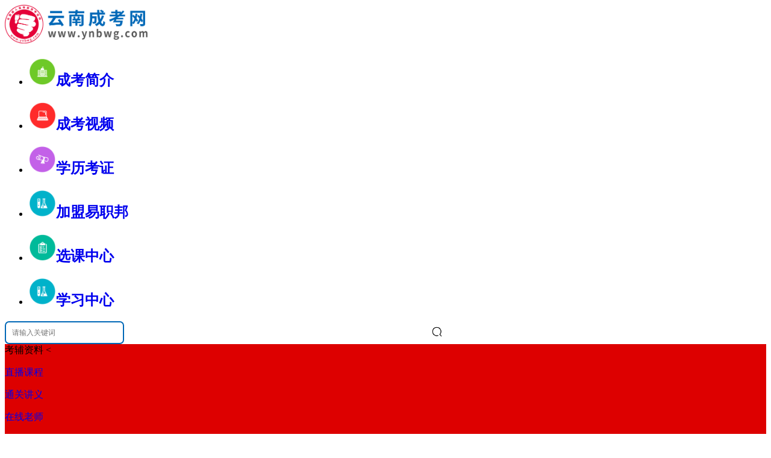

--- FILE ---
content_type: text/html; charset=utf-8
request_url: http://www.ynbwg.com/show-413-13178-1.html
body_size: 12301
content:
<!doctype html>
<html>
  <head>
    <meta charset="utf-8">
    <meta http-equiv="X-UA-Compatible" content="IE=9">
        <title>2024云南成考专升本高等数学强化试题（四）_云南成考网</title>
            <meta name="keywords" content="云南成考专升本高等数学">
                <meta name="description" content="　　[单选题]当x&rarr;0时，x是ln(1+x&sup2;)的()。　　A 高阶无穷小　　B 同阶但不等价无穷小　　C 等价无穷小　　D 低阶无穷小　　[   ">
            <meta itemprop="name" content="云南成考网">
    <meta itemprop="image" content="http://www.ynbwg.com/statics/images/logo/2.png">
    <base target="_blank">
    <link href="http://www.ynbwg.com/statics/css/reset.css" rel="stylesheet" type="text/css">
    <link href="http://www.ynbwg.com/statics/css/default_blue.css?1768821916" rel="stylesheet" type="text/css">
    <script type="text/javascript" src="http://www.ynbwg.com/statics/js/jquery.min.js"></script>
    <script type="text/javascript" src="http://www.ynbwg.com/statics/js/jquery.sgallery.js"></script>
	<link rel="stylesheet" href="/statics/files/sbm.css">
  	<link rel="stylesheet" href="/statics/files/lmq.css">
    <link rel="stylesheet" href="/statics/youhua/css/header.css">
    <script type="text/javascript" src="/statics/youhua/js/header.js"></script>
  	<script type="text/javascript" src="/statics/files/sbm.js"></script>
  	<script type="text/javascript" src="/statics/files/lmq.js"></script>
    <link rel="stylesheet" href="/statics/files/enroll.css">
<script type="text/javascript" src="//gn.xuekao123.com/zxbm/ck/js/aes.js"></script>
<script type="text/javascript" src="//gn.xuekao123.com/zxbm/ck/js/allconfig.js"></script>
<script type="text/javascript" src="//gn.xuekao123.com/zxbm/ck/js/jsencrypt.min.js"></script>
<script type="text/javascript" src="//gn.xuekao123.com/zxbm/ck/js/md5.js"></script>
                <link rel="canonical" href="http://www.ynbwg.com/show-413-13178-1.html">
  </head>
  <body>
     
  
         <div class="header">
      <div class="sytopbox">
        <div class="logo"><a href="http://www.ynbwg.com/" title="云南成人高考网"><img title="云南成人高考网" alt="云南成人高考网" src="http://www.ynbwg.com/statics/images/logo/2.png" style="width:240px;"></a></div>
        <div class="main_tips" style="display:none">
          <p>专注成考“培训+就业”</p>
          <span>打造“产业聚人才，人才兴产业”</span>
        </div>
        <div class="iconmenu">
          <ul>
                                    <li><h2><a href="http://www.ynbwg.com/show-11-13733-1.html"  rel='nofollow' title="成考简介"><img src="/uploadfile/2022/0314/20220314105703458.png" width="45" height="45" alt="成考简介"><span>成考简介</span></a></h2></li>
                        <li><h2><a href="http://www.ynbwg.com/ynxljs/"   title="成考视频"><img src="/uploadfile/2022/0314/20220314105655754.png" width="45" height="45" alt="成考视频"><span>成考视频</span></a></h2></li>
                        <li><h2><a href="http://www.ynbwg.com/ynckyx/"   title="学历考证"><img src="/uploadfile/2022/0314/20220314105645518.png" width="45" height="45" alt="学历考证"><span>学历考证</span></a></h2></li>
                        <li><h2><a href="http://www.ynbwg.com/show-427-13721-1.html"   title="加盟易职邦"><img src="/uploadfile/2022/0314/20220314105635993.png" width="45" height="45" alt="加盟易职邦"><span>加盟易职邦</span></a></h2></li>
                        <li><h2><a href="http://www.ynbwg.com/ynckfdkc/"   title="选课中心"><img src="/uploadfile/2019/0924/20190924095521319.png" width="45" height="45" alt="选课中心"><span>选课中心</span></a></h2></li>
                        <li><h2><a href="http://www.ynbwg.com/ynxxzx/"   title="学习中心"><img src="/uploadfile/2018/0522/20180522015116451.png" width="45" height="45" alt="学习中心"><span>学习中心</span></a></h2></li>
                                  </ul>
        </div>
        <!-- 搜索 -->
        <div class="header_search" style="position: relative;">
          <div id="bdcs">
            <div class="bdcs-container">
              <div class="bdcs-main bdcs-clearfix" id="default-searchbox">
                <div class="bdcs-search bdcs-clearfix" id="bdcs-search-inline" style="border: 0;position: relative;">
                  <form target="_blank" class="bdcs-search-form" action="http://zhannei.baidu.com/cse/site" id="bdcs-search-form">
                    <input name="entry" value="1" type="hidden">
                    <input name="q" class="bdcs-search-form-input" id="bdcs-search-form-input" placeholder="请输入关键词" 
                           style="height: 32px;line-height: 32px;width: 190px;border: 2px solid #0168B7;font-size: 12px;text-indent: 8px;border-radius: 7px;" type="text">
                    <input class="bdcs-search-form-submit " id="bdcs-search-form-submit" value="" type="submit" 
                           style="opacity:0;width: 30px;height: 34px;position: absolute;left: 56%;z-index: 100;">
                    <img style="width: 19px;position: absolute;left: 56%;top: 21%;" 
                         src="http://www.ynbwg.com/statics/images/yxz_search.png" />
                    <input type="hidden" name="cc" value="www.ynbwg.com">
                  </form>
                </div>
              </div>
            </div>
                      </div>
          <div class="yxz_wzfw">
            考辅资料<span class="f_wzfw"> &lt;</span>
            <div class="yxz_wzfw_yc2"></div>
            <div class="yxz_wzfw_yc" >
               
                                          <p class="yxz_wzfw_yc_nr">
                <a href="http://www.ynbwg.com/ynxljs/">直播课程</a>
              </p>
                            <p class="yxz_wzfw_yc_nr">
                <a href="http://www.ynbwg.com/show-184-11884-1.html">通关讲义</a>
              </p>
                            <p class="yxz_wzfw_yc_nr">
                <a href="http://www.ynbwg.com/kf/">在线老师</a>
              </p>
                            <p class="yxz_wzfw_yc_nr">
                <a href="http://www.ynbwg.com/show-184-11885-1.html">在线题库</a>
              </p>
                            <p class="yxz_wzfw_yc_nr">
                <a href="http://www.ynbwg.com/show-184-11886-1.html">模拟试题</a>
              </p>
                            <p class="yxz_wzfw_yc_nr">
                <a href="http://www.ynbwg.com/ynzldown/">免费下载</a>
              </p>
                                           
            </div>
          </div>
        </div>
      </div>
      <!-- end -->
      <div class="bk3"></div>
      <div class="nav-bar">
        <map>
          <ul class="nav-site">
            <li class="active"><a href="http://www.ynbwg.com"><span>网站首页</span></a></li>
             
                                    <li ><a href="http://www.ynbwg.com/ynckzx/" title="成考资讯" target="_blank" >成考资讯</a></li>
                        <li ><a href="http://www.ynbwg.com/ynzcgg/" title="成考政策" target="_blank" >成考政策</a></li>
                        <li ><a href="http://www.ynbwg.com/ynzsjz/" title="招生简章" target="_blank" >招生简章</a></li>
                        <li ><a href="http://www.ynbwg.com/ynbkzn/" title="成考指南" target="_blank" >成考指南</a></li>
                        <li ><a href="http://www.ynbwg.com/ynckyx/" title="成考院校" target="_blank" >成考院校</a></li>
                        <li ><a href="http://www.ynbwg.com/ynckzy/" title="成考专业" target="_blank" >成考专业</a></li>
                        <li ><a href="http://www.ynbwg.com/ynzxbm/?form=yes" title="考试报名" target="_blank" >考试报名</a></li>
                        <li ><a href="http://www.ynbwg.com/ynfxzl/" title="复习资料" target="_blank" >复习资料</a></li>
                        <li ><a href="http://www.ynbwg.com/ksfwdt/" title="服务大厅" target="_blank" >服务大厅</a></li>
                                              </ul>
                  </map>
      </div>
      <!-- 院校链接板块 -->
      <div class="clear"></div>
      <!-- End -->
      <div class="home-ad-left ding-row ding-col-1" style="margin-bottom: 0;margin-top: 0;" id="top-city">
        <strong>城市:</strong>
        <ul>
           
                              <li><a href="http://www.ynbwg.com/ynkm1/" title="" style="" ><span>昆明成考</span></a></li>  
                    <li><a href="http://www.ynbwg.com/ynqj/" title="" style="" ><span>曲靖成考</span></a></li>  
                    <li><a href="http://www.ynbwg.com/ynyx/" title="" style="" ><span>玉溪成考</span></a></li>  
                    <li><a href="http://www.ynbwg.com/ynst/" title="" style="" ><span>昭通成考</span></a></li>  
                    <li><a href="http://www.ynbwg.com/cxz/" title="" style="" ><span>楚雄州成考</span></a></li>  
                    <li><a href="http://www.ynbwg.com/hhz/" title="" style="" ><span>红河州成考</span></a></li>  
                    <li><a href="http://www.ynbwg.com/wsz/" title="" style="" ><span>文山州成考</span></a></li>  
                    <li><a href="http://www.ynbwg.com/ynpr/" title="" style="" ><span>普洱成考</span></a></li>  
                    <li><a href="http://www.ynbwg.com/xsbnz/" title="" style="" ><span>西双版纳州成考</span></a></li>  
                    <li><a href="http://www.ynbwg.com/dlz/" title="" style="" ><span>大理州成考</span></a></li>  
                    <li ><a style="padding: 0 8px;" href="http://www.ynbwg.com/ynds/" title="更多" target="_blank">更多+</a><span></span></li>
                            </ul>
        <div class="hot-search" style="float: right;overflow: hidden;font-size: 12px;max-width: 560px;">
                              <ul>
            <li style="color:red;font-weight: bold">热门搜索:</li>
                                    <li><a href="http://gn.xuekao123.com/?id=111" title="云南成人高考去哪里找校友？" style="font-weight:bold;color:red;font-size:12px;" target="_blank">云南成人高考去哪里找校友？</a></li>
                                  </ul>
                            </div>
      </div>
                  <div class="home-ad-left ding-row ding-col-1">
        <strong>成考系统:</strong>
        <ul>
                              <li><a href="http://www.ynbwg.com/ynzxbm/?form=yes" title="云南成人高考网上报名系统" style="font-weight:bold;color:red;" target="_blank">云南成人高考网上报名系统</a></li>
                    <li><a href="http://www.ynbwg.com/ynkqfdbmxt/" title="考前辅导报名系统" style="" target="_blank">考前辅导报名系统</a></li>
                    <li><a href="http://www.ynbwg.com/bmcx/" title="报名查询" style="" target="_blank">报名查询</a></li>
                    <li><a href="http://www.ynbwg.com/zkzdy/" title="准考证打印" style="" target="_blank">准考证打印</a></li>
                    <li><a href="http://www.ynbwg.com/cjcx/" title="成绩查询系统" style="" target="_blank">成绩查询系统</a></li>
                    <li><a href="http://www.ynbwg.com/ynlqfsx/" title="分数线查询" style="" target="_blank">分数线查询</a></li>
                    <li><a href="http://www.ynbwg.com/yncklqcx/" title="录取查询系统" style="" target="_blank">录取查询系统</a></li>
                    <li><a href="http://www.ynbwg.com/ynckxjcxxt/" title="学籍查询系统" style="" target="_blank">学籍查询系统</a></li>
                    <li><a href="http://www.ynbwg.com/ynckxlzscxxt/" title="学历查询系统" style="" target="_blank">学历查询系统</a></li>
                    <li><a href="http://www.ynbwg.com/ksfwdt/" title="服务大厅" style="" target="_blank">服务大厅</a></li>
                    <li><a href="http://www.ynbwg.com/weixinmp.html" title="公众号" style="font-weight:bold;color:blue;" target="_blank">公众号</a></li>
                    <li><a href="http://www.ynbwg.com/weixin.html" title="考生备考群" style="font-weight:bold;color:blue;" target="_blank">考生备考群</a></li>
                            </ul>
      </div>
                
          </div>
    <div class="clear"></div></html>
  <!--左侧功能栏-->
  <link rel="stylesheet" href="/res/lside/lside.css">
<div class="left_QRcode">
    <p>关注公众号</p>
  <span>服务时间08：00-24：00</span>
  <div class="codewhite QRcodebox">
    <div class="swiper-wrapper">
      <div class="swiper-slide QRcodebox-item">
        <img src="http://www.ynbwg.com/uploadfile/2021/0803/20210803102943849.jpg">
        <p>微信公众号</p>
      </div>
      <div class="swiper-slide QRcodebox-item">
        <img src="http://www.ynbwg.com/uploadfile/2021/0616/20210616031700997.png">
        <p>考生交流群</p>
      </div>
    </div>
    <div class="swiper-pagination lsideewm-page"></div>
  </div>
  <div class="codewhite">
    <img src="/uploadfile/2022/1108/20221108113209437.jpg">  </div>
  <div class="QRcodebtm">
    <p>免费课程/题库</p>
    <p>微信扫一扫</p>
  </div>
  <img src="/statics/images/close1.png" alt="关闭" class="leftClose">
</div>
<script src="/res/lside/lside.js"></script>  <div id="fixed_left">
     
     
             
  </div>
  <link rel="stylesheet" href="/statics/youhua/css/show_fxst.css">
<script type="text/javascript" src="/statics/youhua/js/show_fxst.js"></script>
<!-- 更新pc文章页 -->
								    
<!-- 更新pc文章页   end-->
<link href="/statics/css/zuim.css" rel="stylesheet">

<div class="main">
  <div class="col-left">
    <div class="crumbs"><span>所在位置：</span><a href="http://www.ynbwg.com">云南成考网</a><span> &gt;
      </span><a href="http://www.ynbwg.com/ynsttk/">试题题库</a> > <a href="http://www.ynbwg.com/ynsttkzqb/">专起本</a> >  2024云南成考专升本高等数学强化试题（四）</div>
        <div id="Article">
      <h1>2024云南成考专升本高等数学强化试题（四）</h1>
      <!--复习试题导航开始-->
        <div class="wznav">
          <a class="yzbtc" flval="scene=3" thistc="lingqu">签到领取培训券，免费领取各类提升课程</a>
          <div class="wzrifo">
            <span>2024-08-13 11:05:00</span>
              <span>来源： 其它</span>
          </div>
        </div>
        <div class="navzt">
          <img src="/statics/files/img/wznav.png">
          <div class="swiper wznavlb">
                                    
            <ul class="swiper-wrapper wnlson">
                                                                                                                                                                                                                                                                                                                                                                                                                                                                                                                                                                                                                                                                                                                                                                                                                                                                                                                                                                                                                                                <li class="swiper-slide">
                <a class="gdewmtc" thisimg="xcx">2022年云南高起点语文古诗文阅读练习</a>
                <span class="gdewmtc" thisimg="xcx">做题</span>
              </li>
                                                        <li class="swiper-slide">
                <a class="gdewmtc" thisimg="xcx">2024年云南成考高起点语文真题及答案</a>
                <span class="gdewmtc" thisimg="xcx">做题</span>
              </li>
                                                                                                                                                                                                                                                                                                                                                                                                                                                                                                                                                                                                                                                                                                                                                                                                                                                                                                                                                                                                                                                                            <li class="swiper-slide">
                <a class="gdewmtc" thisimg="xcx">2020年云南省成人高考高起点《语文》词语辨识及答案二</a>
                <span class="gdewmtc" thisimg="xcx">做题</span>
              </li>
                                                        <li class="swiper-slide">
                <a class="gdewmtc" thisimg="xcx">2020年云南省成人高考高起点《语文》词语辨识及答案一</a>
                <span class="gdewmtc" thisimg="xcx">做题</span>
              </li>
                                                                                                                                                                                                                                                                                                                                                                                                                                                                                                                                                                                                                                                                    <li class="swiper-slide">
                <a class="gdewmtc" thisimg="xcx">2020年云南成人高考高起本《英语》模拟试题5</a>
                <span class="gdewmtc" thisimg="xcx">做题</span>
              </li>
                                                                                                                                                                                                                                                                                                                                                                                                                                                                                                                                                                                                                                                                                                                                                                                                                                                                                                                                                                                                                                                                                                                                                                                                                                                                                                                                                                                                                                                                                                                                                                                                                                                                                                                                                                                                                                                                                                                                                                                                                                                                                                                                                                                                                                                                                                                                                                                                                                                                                                                                                                                                                                                                                                            <li class="swiper-slide">
                <a class="gdewmtc" thisimg="xcx">2019年云南成人高考专升本考试政治真题及答案（2）</a>
                <span class="gdewmtc" thisimg="xcx">做题</span>
              </li>
                                                        <li class="swiper-slide">
                <a class="gdewmtc" thisimg="xcx">2019年云南成人高考专升本考试政治真题及答案（1）</a>
                <span class="gdewmtc" thisimg="xcx">做题</span>
              </li>
                                                        <li class="swiper-slide">
                <a class="gdewmtc" thisimg="xcx">2019云南成人高考高起点英语真题及答案</a>
                <span class="gdewmtc" thisimg="xcx">做题</span>
              </li>
                                                        <li class="swiper-slide">
                <a class="gdewmtc" thisimg="xcx">2019年云南成人高考高起点语文真题及答案</a>
                <span class="gdewmtc" thisimg="xcx">做题</span>
              </li>
                                                        <li class="swiper-slide">
                <a class="gdewmtc" thisimg="xcx">2019云南成人高考高起点英语真题及答案</a>
                <span class="gdewmtc" thisimg="xcx">做题</span>
              </li>
                                                        <li class="swiper-slide">
                <a class="gdewmtc" thisimg="xcx">2019年云南成人高考专升本教育理论真题及答案</a>
                <span class="gdewmtc" thisimg="xcx">做题</span>
              </li>
                                                        <li class="swiper-slide">
                <a class="gdewmtc" thisimg="xcx">2019年成人高考高起本历史选择题考前练习4/4（附答案）</a>
                <span class="gdewmtc" thisimg="xcx">做题</span>
              </li>
                                                        <li class="swiper-slide">
                <a class="gdewmtc" thisimg="xcx">2019年成人高考高起本历史选择题考前练习3/4（附答案）</a>
                <span class="gdewmtc" thisimg="xcx">做题</span>
              </li>
                                                        <li class="swiper-slide">
                <a class="gdewmtc" thisimg="xcx">2019年成人高考高起本历史选择题考前练习2/4（附答案）</a>
                <span class="gdewmtc" thisimg="xcx">做题</span>
              </li>
                                                        <li class="swiper-slide">
                <a class="gdewmtc" thisimg="xcx">2019年成人高考高起本历史选择题考前练习1/4（附答案）</a>
                <span class="gdewmtc" thisimg="xcx">做题</span>
              </li>
                                                      </ul>
            <hr>
          </div>
          <script>
            var xcxqrcode = '<img src="/uploadfile/2022/1108/20221108113209437.jpg">';
          </script>
        </div>
        <!--复习试题导航结束-->
      <div class="weui-media-box__info__meta" style="width:1px;height:1px;color:#fff;overflow: hidden;">作者：
        祝老师      </div>
      <div class="content table yxz_yaTi" id="show-content">
                　　[单选题]当x&rarr;0时，x是ln(1+x&sup2;)的()。
<p>　　A 高阶无穷小</p>
<p>　　B 同阶但不等价无穷小</p>
<p>　　C 等价无穷小</p>
<p>　　D 低阶无穷小</p>
<p>　　[单选题]当x&rarr;0时，x+ x&sup2;+x&sup3;+x^4是()的等价无穷小量。</p>
<p>　　A x</p>
<p>　　B x&sup2;</p>
<p>　　C x&sup3;</p>
<p>　　D x^4</p>
<p>　　[单选题]&int;(2x-1)dx=()。</p>
<p>　　A x&sup2;+C</p>
<p>　　B x&sup2;-x+C</p>
<p>　　C 2x&sup2;+x+C</p>
<p>　　D 2x&sup2;+C</p>
<p>　　[单选题]设函数&fnof;(x)在区间[0，1]上可导，且&fnof;&acute;(x)&gt;0，则(&emsp;)</p>
<p>　　A &fnof;(1)&gt;&fnof;(0)</p>
<p>　　B &fnof;(1)&lt;&fnof;(0)</p>
<p>　　C &fnof;(1)=&fnof;(0)</p>
<p>　　D &fnof;(1)与&fnof;(0)的值不能比较</p>
<p>　　[单选题]设&gamma;=3+x&sup2;，则&gamma;&prime;=()。</p>
<p>　　A 2x</p>
<p>　　B 3+2x</p>
<p>　　C 3</p>
<p>　　D x&sup2;</p>
        <!--<div class="show_weixin" style="padding-top:0px;"><img style="text-align: center;display: block;margin:10px auto;width:100%" src="/statics/images/show-wx-2.jpg?1768821916"></div>-->
                
<div class="djs">
  <p class="p1" style="line-height: initial; width: 100%; padding: 0 0 6px 0 !important; text-align: center;">
    成人高考院校专业指导专属提升方案
  </p>
  </div>
<div class="divbd" style="margin: 0 auto;">
<select class="in_2 nx_" id="dqxl">
<option value="0">当前学历</option>
<option value="初中">初中</option>
<option value="高中">高中</option>
<option value="专科">专科</option>
<option value="本科">本科</option>
<option value="其他">其他</option>
</select>
<select class="in_2 nx_" title="提升层次" id="tscc">
<option value="0">需求学历</option>
<option value="专科">专科</option>
<option value="本科">本科</option>
</select>
<input type="text" name="msg_userphone" class="xj_ mobileID msg_text" style="width: 60px;" id="iname"
placeholder="姓名">

<input type="text" name="msg_userphone" class="xj_ mobileID msg_text" id="imobile" placeholder="手机号码">
<a class="dixiao" style="color: #fff;text-decoration: none" href="javascript:void(0)" id="mysubmit"
onclick="regtoxxh()" target="_self">
<span class="div29 snx_">获取方案</span> </a> <i class="xl">OR</i> <a href="/kf/"> <span class="span_2 ckl">
<img src="/statics/images/page_cs/img_a.png" width="67" height="67" alt=""> <i><img
src="/statics/images/page_cs/img_6.png" width="8" height="6" alt=""></i> <span
class="ckt zkn">点我咨询</span>
</span> </a>

<a href="javascript:;" target="_self">
<span class="span_2  ckl qun"> <img src="/statics/images/page_cs/img_b.png" width="67" height="67" alt="">
<span class="ckt zkn ">点我关注<img src="http://www.ynbwg.com/uploadfile/2021/0803/20210803102943849.jpg" class="qunimg"></span> </span> </a>
<a href="javascript:;" target="_self">
<span class="span_2  ckl qun"> <img src="/statics/images/page_cs/img_c.png" width="67" height="67" alt="">
<span class="ckt zkn ">点我加群<img src="http://www.ynbwg.com/uploadfile/2021/0616/20210616031700997.png" class="qunimg"></span> </span> </a>
</div>

<script type="text/javascript">
  var ding_zxbm_areaid = "82";
</script>
        <!--内容关联投票-->
                      </div>
      <!-- blockquote -->
      <blockquote class="author-info" style="margin: 20px 0;padding: 20px 20px;background: #FAFAFA;border: 0;">
        <p class="text-important" style="    font-size: 14px;font-weight: bold;color: #333333;">未经授权不得转载，如需转载请注明出处。</p>
        <div><span class="gray">转载请注明：</span>文章转载自  其它</div>
        <div><span class="gray">本文关键词：</span> <span>云南成考专升本高等数学</span>&nbsp;&nbsp;</div>
        <div><span class="gray">本文地址：</span><a href="http://www.ynbwg.com/show-413-13178-1.html" class="green" style="color: red;">http://www.ynbwg.com/show-413-13178-1.html</a></div>
      </blockquote>
      <!-- share -->
      <div style="font-size: 14px;width: 94%;color: #999;background: #FAFAFA;padding: 24px;margin-bottom: 21px;">
            	<p style="color: #333333;font-weight: 900;">云南成考网申明：</p>
              	<p style="margin: 11px 0;">(一)由于各方面情况的调整与变化本网提供的考试信息仅供参考，敬请以教育考试院及院校官方公布的正式信息为准。</p>
              	<p>(二）本网注明信息来源为其他媒体的稿件均为转载体，免费转载出于非商业性学习目的，版权归原作者所有。如有内容与版权问题等请与本站联系。联系方式：邮件<span style="color: red;">429504262@qq.com</span></p>
            </div>                  <div id="pages" class="text-c"></div>
      <div class="Article-Tool">
      </div>
      <div class="bk10"></div>
      <p style="margin-bottom:10px">
      </p>
            <p class="f14">
        <strong style="color: #999;"><img src="/statics/yxz/images/show-ioc3.png" alt="" style="margin-right: 13px;">上一篇：</strong><a href="http://www.ynbwg.com/show-413-13177-1.html" style="color: #999;">2024云南成考专升本高等数学强化试题（三）</a><br />
        <br />
        <strong style="color: #999;"><img src="/statics/yxz/images/show-ioc4.png" alt="" style="margin-right: 13px;">下一篇：</strong><a href="http://www.ynbwg.com/show-413-13179-1.html" style="color: #999;">2024云南成考专升本高等数学强化试题（五）</a>
      </p>
            <div class="yxzSzydAndLike">
        <p class="yxzSzydAndLike-p1"><img src="/statics/yxz/images/show-ioc5.png" alt=""><span>延伸阅读</span></p>
                <a href="http://www.ynbwg.com/show-413-13807-1.html" target="_blank" class="yxzSzydAndLike-p2">
          <p>2024年云南成考专升本《语文》模拟试题（一）</p>
          <span>2024-08-13</span>
        </a>
                <a href="http://www.ynbwg.com/show-413-13184-1.html" target="_blank" class="yxzSzydAndLike-p2">
          <p>2024云南成考专升本高等数学强化试题（十）</p>
          <span>2024-08-13</span>
        </a>
                <a href="http://www.ynbwg.com/show-413-13183-1.html" target="_blank" class="yxzSzydAndLike-p2">
          <p>2024云南成考专升本高等数学强化试题（九）</p>
          <span>2024-08-13</span>
        </a>
                <a href="http://www.ynbwg.com/show-413-13182-1.html" target="_blank" class="yxzSzydAndLike-p2">
          <p>2024云南成考专升本高等数学强化试题（八）</p>
          <span>2024-08-13</span>
        </a>
                <a href="http://www.ynbwg.com/show-413-13181-1.html" target="_blank" class="yxzSzydAndLike-p2">
          <p>2024云南成考专升本高等数学强化试题（七）</p>
          <span>2024-08-13</span>
        </a>
              </div>
            <div class="bk15"></div>
<link rel="stylesheet" href="/statics/youhua/css/kclq.css">
<script type="text/javascript" src="/statics/youhua/js/kclq.js"></script>
<div class="mainctt">
    <div class="leftctt">
    <div class="qhtop">
      <img src="/statics/files/img/lqtle.png" alt="成考精讲课程免费领取">
      <div class="rqhbtn">
        <a class="mfst qhahvr">免费试听</a>
        <a class="gxbk">高效备考</a>
      </div>
    </div>
    <div class="swiper kcqh swiper-no-swiping">
      <div class="swiper-wrapper kcqhson">
        <div class="swiper-slide mfstctt">
                                        <div class="mscts">
            <img src="http://www.ynbwg.com/statics/files/img/mckpx_vip.png" alt="课程相关图片">
            <div>
              <p>2022年成考VIP直播班</p>
              <p>
                讲师：<span class="sred">吴老师、钱老师、唐老师、杨老师、马老师</span>
              </p>
              <p>特色：<span>名师辅导3阶段系统教学，4项纸质版配套资料赠送，实力考证</span></p>
              <a href="http://www.ynbwg.com/ynckfdkc/" id="kclq">立即报名</a>
              <a href="" style="display:none"> 班级详情>> </a>
            </div>
          </div>
                                        <div class="appxx">
            <span>新用户注册即送500培训券。 注：1积分=1培训券</span>
            <a class="gdewmtc" thisimg="yzbapp">立即注册</a>
          </div>
          <a><img src="/statics/files/img/kcpxq.png" alt="培训券" class="kcpxq gdewmtc" thisimg="renwu"></a>
          <table class="kctbe">
            <tr>
              <th>课程名称</th>
              <th>课程</th>
              <th>讲师</th>
              <th>查看课程</th>
            </tr>
                                                                                                <tr>
              <td>云南成人高考考前通关直播视频</td>
              <td>陈老师</td>
              <td>36课时</td>
              <td><a href="http://www.ynbwg.com/show-1463-24-1.html">查看详情</a></td>
            </tr>
                        <tr>
              <td>英语-成人高考专升本-试听课程（2019）</td>
              <td>杨老师</td>
              <td>36课时</td>
              <td><a href="http://www.ynbwg.com/show-1463-23-1.html">查看详情</a></td>
            </tr>
                        <tr>
              <td>语文-成人高考高起专/高起本-试听课程（2019）</td>
              <td>缪老师</td>
              <td>36课时</td>
              <td><a href="http://www.ynbwg.com/show-1463-22-1.html">查看详情</a></td>
            </tr>
                        <tr>
              <td>英语-成人高考高起专/高起本-试听课程（2019）</td>
              <td>杨老师</td>
              <td>36课时</td>
              <td><a href="http://www.ynbwg.com/show-1463-21-1.html">查看详情</a></td>
            </tr>
                                                                                              </table>
        </div>
        <div class="swiper-slide gxbkctt">
                                        <div class="mscts">
            <img src="http://www.ynbwg.com/statics/files/img/mckpx_jj.png" alt="课程相关图片">
            <div>
              <p>2022年成考全科精讲班</p>
              <p>
                讲师：<span class="sred">吴老师、钱老师、唐老师、杨老师、马老师</span>
              </p>
              <p>特色：<span>名师辅导3阶段系统教学，4项纸质版配套资料赠送，实力考证</span></p>
              <a href="http://www.ynbwg.com/ynckfdkc/" id="kclq">立即报名</a>
              <a href="" style="display:none"> 班级详情>> </a>
            </div>
          </div>
                                        <div class="appxx">
            <span>新用户注册即送500培训券。 注：1积分=1培训券</span>
            <a class="gdewmtc" thisimg="yzbapp">立即注册</a>
          </div>
          <a><img src="/statics/files/img/kcpxq.png" alt="培训券" class="kcpxq gdewmtc" thisimg="renwu"></a>
          <table class="kctbe">
            <tr>
              <th>课程名称</th>
              <th>课程</th>
              <th>讲师</th>
              <th>查看课程</th>
            </tr>
                                                <tr>
              <td>高升本精讲课程</td>
              <td>蒋老师</td>
              <td>36课时</td>
              <td><a href="http://www.ynbwg.com/show-4608-2-1.html">查看详情</a></td>
            </tr>
                        <tr>
              <td>专升本精讲课程</td>
              <td>蒋老师</td>
              <td>36课时</td>
              <td><a href="http://www.ynbwg.com/show-4608-3-1.html">查看详情</a></td>
            </tr>
                        <tr>
              <td>高升专精讲课程</td>
              <td>蒋老师</td>
              <td>36课时</td>
              <td><a href="http://www.ynbwg.com/show-4608-1-1.html">查看详情</a></td>
            </tr>
                        <tr>
              <td>高升专VIP直播班</td>
              <td>蒋老师</td>
              <td>36课时</td>
              <td><a href="http://www.ynbwg.com/show-4609-4-1.html">查看详情</a></td>
            </tr>
                        <tr>
              <td>高升本VIP直播班</td>
              <td>蒋老师</td>
              <td>36课时</td>
              <td><a href="http://www.ynbwg.com/show-4609-5-1.html">查看详情</a></td>
            </tr>
                        <tr>
              <td>专升本（法学类）VIP班</td>
              <td>蒋老师</td>
              <td>36课时</td>
              <td><a href="http://www.ynbwg.com/show-4609-11-1.html">查看详情</a></td>
            </tr>
                        <tr>
              <td>专升本（教育类）VIP班</td>
              <td>蒋老师</td>
              <td>36课时</td>
              <td><a href="http://www.ynbwg.com/show-4609-10-1.html">查看详情</a></td>
            </tr>
                                              </table>
        </div>
      </div>
    </div>
    <div class="gywom">
      <img src="/statics/files/img/zysz.png" alt="">
      <img src="/statics/files/img/zbhdjx.png" alt="">
    </div>
    <div class="btmjs">
      <div>
        <p>优</p>
        <span>优质老师授课</span>
      </div>
      <div>
        <p>专</p>
        <span>专业教学体系</span>
      </div>
      <div>
        <p>高</p>
        <span>高性价比课程</span>
      </div>
      <div>
        <p>七</p>
        <span>7天保障畅学无忧</span>
      </div>
    </div>
  </div>
  <div class="rightctt">
    <div class="box nwidget xkzx">
      <h2 class="title-2">云南成考网选课中心</h2>
      <p>【成考课程学习中心】</p>
      <a class="gdewmtc" thisimg="tiku">在线模拟答题</a>
      <a class="gdewmtc" thisimg="kecheng">我的课程</a>
    </div>
    <div class="box nwidget lqsmbox">
      <h2 class="title-2">免费领取说明</h2>
      <div class="lqsm">
        <p>1、培训券可兑换一门视频课程。</p>
        <p>2、下载注册APP即可获得400培训券，签到、发帖讨论也可获取培训券。</p>
        <p>3、鼓励学习，在线学习也可积累培训券。</p>
        <p>4、兑换的课程与购买的为相同课程。</p>
        <p>5、课程可在APP或者小程序进行学习。</p>
      </div>
    </div>
  </div>
</div>          </div>
      </div>
  <div class="col-auto">
    <!-- widget -->
    <link rel="stylesheet" href="/statics/youhua/css/widget.css">
<script type="text/javascript" src="/statics/youhua/js/widget.js"></script>
<!--顶级父栏目id -->
<!--顶级父栏目名称-->
<!--试题题库-->
<link rel="stylesheet" href="/statics/youhua/css/temp_list_service.css">
<script type="text/javascript" src="/statics/youhua/js/temp_list_service.js"></script>
<!-- 便捷服务 -->
<div class="box nwidget one ycrl">
    <h2 class="title-2">云南成人高考提升便捷服务</h2>
  <div class="content crgk yctle">
    <h4>【2025年云南成考】</h4>  </div>
  <div class="daojishi">
    

距离2025云南成考准考证：预计    <div style="display: flex;
  justify-content: center;margin-bottom: 12px;">
      <div style="    width:137px;
  background-image: url(/statics/images/index-djsBg.png);
  background-size: 100% 100%;
  height:36px; position: relative;">
        <p id="yxz_djs">10/15/2025</p>
      </div>
      <span style="color: #000000;margin-left: 7px;">天</span>
    </div>
  </div>
  

<a href="http://www.ynbwg.com/zkzdy/">准考证打印入口</a>  

<a href="http://gn.xuekao123.com/?id=111">云南成考交流备考群</a>  

<h4>【祝考生考上心仪院校！】</h4></div><link rel="stylesheet" href="/statics/youhua/css/temp_list_tools.css">
<!--公众号、交流群维码-->
<div class="box nwidget list-ewmqh">
  <ul class="f_erweima_h">
    <li class="f_erweima-active">
      <h2 class="title-2 ">考生交流群</h2>
    </li>
    <li>
      <h2 class="title-2">微信公众号</h2>
    </li>
    <span class="clear" style="display:block;"></span>
  </ul>
  <div class="f_erweima">
    <div class="content" style="border:0;padding-top:10px;">
      <img class="qr" src="http://www.ynbwg.com/uploadfile/2021/0616/20210616031700997.png" width="100" />
      <span style="text-align: center;padding: 0 10px;font-size:12px;">
        <p class="biao" style="color: #b83435;font-weight: 700;">扫一扫加入微信交流群</p>
        <p>与考生自由互动、并且能直接与专业老师进行交流、解答。</p>
      </span>
    </div>
    <div class="content hidden" style="border:0;padding-top:10px;">
      <img class="qr" src="http://www.ynbwg.com/uploadfile/2021/0803/20210803102943849.jpg" width="100" />
      <span style="text-align: center;padding: 0 10px;font-size:12px;">
        <p class="biao" style="color: #b83435;font-weight: 700;">扫一扫关注微信公众号</p>
        <p>随时获取成考政策、通知、公告以及各类学习资料、学习方法、教程。</p>
      </span>
    </div>
  </div>
</div>
<script type="text/javascript">
  new slide("#main-slide", "cur", 375, 252, 1);//焦点图
  new SwapTab(".SwapTab", "span", ".tab-content", "ul", "fb");//排行TAB
  new SwapTab(".newboxtab", "li", ".newbox-tabBlock", "ul", "is-active");//成考试题
  new SwapTab(".f_erweima_h", "li", ".f_erweima", "div", "f_erweima-active");//二维码
</script>
<!--end--><!-- 右侧论坛开始 -->
<link rel="stylesheet" href="/statics/youhua/css/yclunt.css">
<script type="text/javascript" src="/statics/youhua/js/yclunt.js"></script>
<div class="box nwidget ycluntan">
    <h2 class="title-2">成考论坛</h2>
  <div class="toptie">
            <p><a href="http://gn.xuekao123.com/?id=111">云南成考学习圈</a></p>
    <span><a href="http://gn.xuekao123.com/?id=111">成考学籍档案在哪里查呢?</a></span>
    <span style="opacity: 0;">11.8K 点击 · 18 回答</span>
    <a href="/weixin.html">点击进入</a>
          </div>
  <div class="nrtie">
    <ul class="ycltlb">
                  <li>
        <a href="http://gn.xuekao123.com/?id=111">成考和自考有什么区别？</a>
        <span style="display:none">5.2K 点击 · 14回答</span>
      </li>
            <li>
        <a href="hhttp://gn.xuekao123.com/?id=111">成人高考备考有哪些技巧？</a>
        <span style="display:none">5.2K 点击 · 14回答</span>
      </li>
            <li>
        <a href="http://gn.xuekao123.com/?id=111">成考新生入学要携带哪些材料?</a>
        <span style="display:none">5.2K 点击 · 14回答</span>
      </li>
            <li>
        <a href="http://gn.xuekao123.com/?id=111">成考学籍档案在哪里查呢?</a>
        <span style="display:none">5.2K 点击 · 14回答</span>
      </li>
            <li>
        <a href="http://gn.xuekao123.com/?id=111">成考专业选择时需要注意什么?</a>
        <span style="display:none">5.2K 点击 · 14回答</span>
      </li>
            <li>
        <a href="http://gn.xuekao123.com/?id=111">成人高考能保留学籍吗?</a>
        <span style="display:none">5.2K 点击 · 14回答</span>
      </li>
            <li>
        <a href="http://gn.xuekao123.com/?id=111">成考高起专和高起本有哪些区别?</a>
        <span style="display:none">5.2K 点击 · 14回答</span>
      </li>
            <li>
        <a href="http://gn.xuekao123.com/?id=111">成人高考学历好找工作吗？</a>
        <span style="display:none">5.2K 点击 · 14回答</span>
      </li>
                </ul>
  </div>
  <a href="/weixin.html">查看更多</a>
</div>
<!-- 右侧论坛结束 -->
<!-- mark yclunt -->
<!--右侧成人高考工具箱 1231 -->
<div class="box nwidget two youhua_widget_nwidget">
  <h2 class="title-2">     云南成人高考工具箱    </h2>
  <div class="content">
    <ul class="ckjjlist">
                  <li><a style="font-weight:bold;color:red;"
                                       href="http://www.ynbwg.com/show-184-13727-1.html" title="报考流程" target="_blank" >报考流程</a></li>
            <li><a style="font-weight:bold;color:red;"
                                       href="http://www.ynbwg.com/show-184-13723-1.html" title="报考条件" target="_blank" >报考条件</a></li>
            <li><a style="font-weight:bold;color:red;"
                                       href="http://www.ynbwg.com/show-176-13759-1.html" title="报名时间" target="_blank" >报名时间</a></li>
            <li><a style="font-weight:bold;color:blue;"
                                       href="http://www.ynbwg.com/show-184-13763-1.html" title="成考指南" target="_blank" >成考指南</a></li>
            <li><a style=""
                                       href="http://www.ynbwg.com/show-176-13754-1.html" title="报名准备" target="_blank" >报名准备</a></li>
            <li><a style=""
                                       href="http://www.ynbwg.com/show-184-13781-1.html" title="考试科目" target="_blank" >考试科目</a></li>
            <li><a style=""
                                       href="http://www.ynbwg.com/show-184-13770-1.html" title="免试入学" target="_blank" >免试入学</a></li>
            <li><a style=""
                                       href="http://www.ynbwg.com/show-13-13736-1.html" title="加分政策" target="_blank" >加分政策</a></li>
            <li><a style=""
                                       href="http://www.ynbwg.com/show-184-12637-1.html" title="现场确认" target="_blank" >现场确认</a></li>
            <li><a style=""
                                       href="http://www.ynbwg.com/show-11-7573-1.html" title="考生守则" target="_blank" >考生守则</a></li>
            <li><a style=""
                                       href="http://www.ynbwg.com/zkzdy/" title="准考证" target="_blank" >准考证</a></li>
            <li><a style=""
                                       href="http://www.ynbwg.com/ckzc/" title="考试安排" target="_blank" >考试安排</a></li>
            <li><a style=""
                                       href="http://www.ynbwg.com/ynlqfsx/" title="往年录取" target="_blank" >往年录取</a></li>
            <li><a style=""
                                       href="http://www.ynbwg.com/yncklqcx/" title="查询入口" target="_blank" >查询入口</a></li>
            <li><a style=""
                                       href="http://www.ynbwg.com/kf/" title="查询答疑" target="_blank" >查询答疑</a></li>
                                  </ul>
  </div>
</div>
<!-- 快速链接 -->
<div class="box nwidget two content_nwidget">
  <h2 class="title-2">成考院校</h2>
  <div class="content">
    <ul class="ckjjlist">
            <li><a href="http://www.ynbwg.com/ynjmxy/" title="云南经贸外事职业学院"><span class="c">1</span>云南经贸外事职业学院</a></li>
                  <li><a href="http://www.ynbwg.com/ynjjglxy/" title="云南经济管理学院"><span class="c">2</span>云南经济管理学院</a></li>
                  <li><a href="http://www.ynbwg.com/xnlydx/" title="西南林业大学"><span class="c">3</span>西南林业大学</a></li>
                  <li><a href="http://www.ynbwg.com/ynmzdx/" title="云南民族大学"><span >4</span>云南民族大学</a></li>
                  <li><a href="http://www.ynbwg.com/ynnydx/" title="云南农业大学"><span >5</span>云南农业大学</a></li>
                  <li><a href="http://www.ynbwg.com/ynsfdx/" title="云南师范大学"><span >6</span>云南师范大学</a></li>
                  <li><a href="http://www.ynbwg.com/cxyyxx/" title="楚雄医药高等专科学校"><span >7</span>楚雄医药高等专科学校</a></li>
                  <li><a href="http://www.ynbwg.com/ynxxxy/" title="云南新兴职业学院"><span >8</span>云南新兴职业学院</a></li>
                  <li><a href="http://www.ynbwg.com/ynsfjgzyxx/" title="云南司法警官职业学院"><span >9</span>云南司法警官职业学院</a></li>
                  <li><a href="http://www.ynbwg.com/yndx/" title="云南大学"><span >10</span>云南大学</a></li>
          </ul>
  </div>
</div>
<!-- End -->
<!-- 快速链接 -->
<div class="box nwidget two content_nwidget">
  <h2 class="title-2">最新文章</h2>
  <div class="content">
    <ul class="ckjjlist">
                                              <li><a href="http://www.ynbwg.com/show-176-13884-1.html" title="2025年云南成人高考是一起考吗?"><span class="c">1</span>2025年云南成人高考是一起考吗?</a></li>
                    <li><a href="http://www.ynbwg.com/show-176-13883-1.html" title="2025年云南成人高考是不是统一卷子?"><span class="c">2</span>2025年云南成人高考是不是统一卷子?</a></li>
                    <li><a href="http://www.ynbwg.com/show-176-13882-1.html" title="2025年云南成人高考是几月份考试?"><span class="c">3</span>2025年云南成人高考是几月份考试?</a></li>
                    <li><a href="http://www.ynbwg.com/show-176-13881-1.html" title="2025年云南成人高考学制一般是几年?"><span >4</span>2025年云南成人高考学制一般是几年?</a></li>
                    <li><a href="http://www.ynbwg.com/show-176-13880-1.html" title="2025年云南成人高考备考是怎么样的?"><span >5</span>2025年云南成人高考备考是怎么样的?</a></li>
                    <li><a href="http://www.ynbwg.com/show-176-13879-1.html" title="2025年云南成人高考报名有效期是几年?"><span >6</span>2025年云南成人高考报名有效期是几年?</a></li>
                    <li><a href="http://www.ynbwg.com/show-176-13878-1.html" title="2025年云南成人高考有什么需要注意的考试事项?"><span >7</span>2025年云南成人高考有什么需要注意的考试事项?</a></li>
                    <li><a href="http://www.ynbwg.com/show-176-13877-1.html" title="2025年云南成人高考属于全日制学习吗?"><span >8</span>2025年云南成人高考属于全日制学习吗?</a></li>
                                  </ul>
  </div>
</div>
<!-- End -->
    <!-- End -->
  </div>
</div>
<!-- ZUI Javascript组件 -->
<script src="/statics/js/zui.min.js"></script>
<script language="JavaScript" src="api.php?op=count&id=13178&modelid=12"></script>
<script src="/statics/mobile/yxz/js/swiper.min.js"></script>
<link rel="stylesheet" href="/statics/mobile/yxz/css/swiper.min.css">
<link rel="stylesheet" href="/statics/youhua/css/cbl2.css">
<script type="text/javascript" src="/statics/youhua/js/cbl2.js"></script>
<div id="yxz-cbl1">
  <img src="/statics/yxz/cbl1/sqlogo1.png" alt="" style="width:132px;height:131px; position: relative; z-index: 3;">
  <div class="yxzCbl1-cont">
    <p class="yxzCbl1-p1">云南考生在线服务</p>
    <a href="/kf/" target="_blank" class="yxzCbl1-p2"> <span></span> <p>专升本咨询</p></a>
    <a href="/kf/" target="_blank" class="yxzCbl1-p2"> <span></span> <p>高起专/本咨询</p> </a>
    <a href="/kf/" target="_blank" class="yxzCbl1-p2"> <span></span> <p>学校专业咨询</p> </a>
    <a href="/kf/" target="_blank" class="yxzCbl1-p2"> <span></span> <p>考前辅导咨询</p> </a>
    <a href="/kf/" target="_blank" class="yxzCbl1-p2"> <span></span> <p>复习礼包领取</p> </a>
    <a href="http://www.ynbwg.com/zxbm/?form=yes" target="_blank" class="yxzCbl1-p2 yxzcbl_btn"> <p>报名入口</p> </a>
    <div class="yxzCbl1-p5 yxzCbl1-bigewm1">
      <img src="http://www.ynbwg.com/uploadfile/2021/0803/20210803102943849.jpg" alt="">
      <p>扫码立即关注公众号</p>
    </div>
    <div class="yxzCbl1-p5 yxzCbl1-bigewm2">
      <img src="http://www.ynbwg.com/uploadfile/2021/0616/20210616031700997.png" alt="">
      <p>扫码立即加入交流群</p>
    </div>
    <div class="yxzCbl1-p3">
      <div class="swiper-container yxzCbl1-swiper">
        <div class="swiper-wrapper">
          <div class="swiper-slide">
            <p>公众号</p>
            <img src="http://www.ynbwg.com/uploadfile/2021/0803/20210803102943849.jpg" alt=""  class="yxzCbl1-ewm1">
          </div>
          <div class="swiper-slide" >
            <p>交流群</p>
            <img src="http://www.ynbwg.com/uploadfile/2021/0616/20210616031700997.png" alt="" class="yxzCbl1-ewm2">
          </div>
        </div>
        <div class="swiper-pagination" style="bottom:0px;"></div>
      </div>
    </div>
    <div class="yxzCbl1-p4" onclick="goTop()">
      <img src="/statics/yxz/cbl1/dbx1.png" alt="">
      <p>回到顶部</p>
    </div>
  </div>
  <img src="/statics/images/close1.png" alt="关闭" class="rightClose">
</div>
<link rel="stylesheet" href="/statics/files/new_cbl2.css">
<script src="/statics/files/new_cbl2.js"></script><div class="bk10"></div>
<div class="main">
<!-- 友情链接 .-->
	</div>
<div class="footer" style="padding-bottom: 30px;">
	<div class="info">
      <div class="bk10"></div>
      <p class="powered">    
      </p><div class="copyright">
      <a href="http://www.ynbwg.com">云南成人高考</a>&nbsp;|&nbsp;
      <a href="http://www.ynbwg.com/about/">关于我们</a>&nbsp;|&nbsp;
           <a href="http://www.ynbwg.com/show-184-10627-1.html" target="_blank" >云南成考报名流程</a>&nbsp;|&nbsp;
    <a href="http://www.ynbwg.com/yncrgkzsb/" target="_blank" >云南成人高考专升本</a>&nbsp;|&nbsp;
    <a href="http://www.ynbwg.com/" target="_blank" >云南省成人高考函授本科</a>&nbsp;|&nbsp;
    <a href="http://www.ynbwg.com/zxbm/" target="_blank" >云南成人高考报名入口</a>&nbsp;|&nbsp;
    <a href="http://www.ynbwg.com/ynbmsj/" target="_blank" >云南成人高考报名时间</a>&nbsp;|&nbsp;
    <a href="http://www.ynbwg.com/" target="_blank" >云南成人高考函授大专</a>&nbsp;|&nbsp;
    <a href="http://www.ynbwg.com/" target="_blank" >云南成人高考高起本</a>&nbsp;|&nbsp;
            <a href="http://www.ynbwg.com/sitemaps.html">网站地图</a>&nbsp;
<br>Copyright 2012-2026 <strong> <a href="http://www.ynbwg.com">云南成考网</a></strong> www.ynbwg.com All Rights Reserved. <br>
 声明：本站为云南成考民间交流网站，成人高考动态请各位考生以省教育考试院、各市成考办通知为准。
      <br>
本站部分文字及图片均来自于网络，如侵犯到您的权益，请及时发送邮件到2667645833@qq.com，我们会尽快处理。  
<br>
本站地址：云南省昆明市五华区民院路225号远建商务大厦1205&nbsp;&nbsp;咨询电话：0871-64332211&nbsp;&nbsp;合作洽谈：15071323252 &nbsp;马老师<br>
<!--版权所有：云南传爱网络科技有限公司&nbsp;&nbsp;ICP证：-->
      版权信息：云南传爱网络科技有限公司 ICP证：<a class="icp", href="http://beian.miit.gov.cn/" target="_blank" rel="nofollow">滇ICP备20004213号</a>
<div style="width:300px;margin:0 auto;">
<a target="_blank"class="gwab_a" href="http://www.beian.gov.cn/portal/registerSystemInfo?recordcode=53010202001147" style="display:inline-block;text-decoration:none;height:20px;line-height:20px;"rel="nofollow"><img src="http://www.ynbwg.com/uploadfile/2020/1215/20201215102552816.png" style="float:left;"/><p style="float:left;height:20px;line-height:20px;margin: 0px 0px 0px 5px; color:#939393;">
<span class="gwab_yu">滇</span>公网安备
<span class="gwab">53010202001147</span>号</p></a>
		 	</div>
<a href="/about/complaint/">投诉中心</a><br/>
&nbsp;&nbsp;法律顾问：肖云律师 
<br>

	</div>
</div>
<span class="none" style='display:none'>
<style>
.newboxtab li.is-active,.newboxtab li.is-active a{
background-color: #d82526;
}
.newbox .content.special{
border: 1px solid #d82526;
}
.newboxtab{
border-bottom: 1px solid #d82526;
}
.header .nav-bar, .header .nav-bar map, .header .nav-site li.line, .header .subnav{
background-color: #d82526;
}
.header .nav-site li.active,.header .nav-site li:hover{
background-color: #ff5252;
}
.yxz_wzfw{
background-color:#dd0000;
}
.rightbottonone:hover, .rightbottontwo:hover{
background-color:#c10000 !important;
}
.rightbottonone, .rightbottontwo{
width:156px;
font-size:13px;
line-height:20px;
background-color:#dd0000 !important;
margin-bottom:12px !important;
color:#fff !important;
transition: all 0.2s ease;
}
.rightbottonone:hover, .rightbottontwo:hover{
color:#fff !important;
}

a{
text-decoration:none !important;
}

a:hover{
color:#ee0101c4;
}

p.thereimg{
    margin-left: 34px;
    margin-top: 12px;
    margin-bottom: -8px;
}

</style>

<script type="text/javascript" src="https://v1.cnzz.com/z_stat.php?id=1278110168&web_id=1278110168"></script>
<!--百度统计与商桥-->
<script>
var _hmt = _hmt || [];
(function() {
  var hm = document.createElement("script");
  hm.src = "https://hm.baidu.com/hm.js?ef33a6abb8c8cbfb4dedb644f9cd143a";
  var s = document.getElementsByTagName("script")[0]; 
  s.parentNode.insertBefore(hm, s);
})();
</script>
<!--360推送-->
<script>
(function(){
var src = (document.location.protocol == "http:") ? "http://js.passport.qihucdn.com/11.0.1.js?e0e9d9a5060e23cf5cc34c84d7cd9d61":"https://jspassport.ssl.qhimg.com/11.0.1.js?e0e9d9a5060e23cf5cc34c84d7cd9d61";
document.write('<script src="' + src + '" id="sozz"><\/script>');
})();
</script>
<!--百度统计-->
<script>
var _hmt = _hmt || [];
(function() {
  var hm = document.createElement("script");
  hm.src = "https://hm.baidu.com/hm.js?0665a03cf25e7899ea3d356bfd63f14e";
  var s = document.getElementsByTagName("script")[0]; 
  s.parentNode.insertBefore(hm, s);
})();
</script>
<script>
(function(){
    var bp = document.createElement('script');
    var curProtocol = window.location.protocol.split(':')[0];
    if (curProtocol === 'https'){
   bp.src = 'https://zz.bdstatic.com/linksubmit/push.js';
  }
  else{
  bp.src = 'http://push.zhanzhang.baidu.com/push.js';
  }
    var s = document.getElementsByTagName("script")[0];
    s.parentNode.insertBefore(bp, s);
})();
<?php include_once("baidu_js_push.php") ?>
</script>
<head>
<meta http-equiv="Content-Type" content="text/html;
charset=gb2312"/>
</head>
<script>
(function(){
    var bp = document.createElement('script');
    var curProtocol = window.location.protocol.split(':')[0];
    if (curProtocol === 'https'){
   bp.src = 'https://zz.bdstatic.com/linksubmit/push.js';
  }
  else{
  bp.src = 'http://push.zhanzhang.baidu.com/push.js';
  }
    var s = document.getElementsByTagName("script")[0];
    s.parentNode.insertBefore(bp, s);
})();
</script>
<head>
<?php include_once("baidu_js_push.php") ?>
</head>
<script>
var _hmt = _hmt || [];
(function() {
  var hm = document.createElement("script");
  hm.src = "https://hm.baidu.com/hm.js?e95e800d2c8d4edfb81fec7cb9d6be22";
  var s = document.getElementsByTagName("script")[0]; 
  s.parentNode.insertBefore(hm, s);
})();
</script><!--百度推送-->
</span>
  <!-- 二维码弹窗开始 -->
<div class="maintc">
  <div class="tcbg">
    <img src="/statics/files/img/tcoff.png" alt="关闭按钮" class="tcoff">
    <p class="tctle ewmjiazai">扫码领取</p>
    <span>扫码进入易职邦小程序</span>
    <img src="/statics/files/img/loading.gif" class="tcewmimg">
    <p class="tcmintxt">微信扫码，点击立即参与领取</p>
  </div>
</div>
<!-- 二维码弹窗结束 -->
<!-- 固定二维码弹窗开始 -->
<div class="yzbapptc">
  <div class="tcbg">
    <img src="/statics/files/img/tcoff.png" alt="关闭按钮" class="tcoff">
    <p class="tctle">扫码领取</p>
    <span>扫码进入易职邦小程序</span>
    <img class="tcewmimg gdewm">
    <p class="tcmintxt">微信扫码，点击立即参与</p>
  </div>
</div>
  
  <!-- 首页二维码弹窗开始 -->
  <div class="indexPop" style="display: none;">
    <div class="tcbg">
      <img src="/statics/files/img/tcoff.png" alt="关闭按钮" class="tcoff shutIndexPop">
      <p class="tctle">扫码查看</p>
      <span>扫码进入考生交流群查看更多科目资料</span>
      <img class="tcewmimg" src="http://www.ynbwg.com/uploadfile/2021/0616/20210616031700997.png">
      <p class="tcmintxt">微信扫码，立即加入</p>
    </div>
  </div>
  <!-- 首页二维码弹窗结束 -->  
  
  <link rel="stylesheet" href="/statics/youhua/css/footer.css">
<script type="text/javascript" src="/statics/youhua/js/footer.js"></script>

<!-- 固定二维码弹窗结束 -->
</body>
</html>